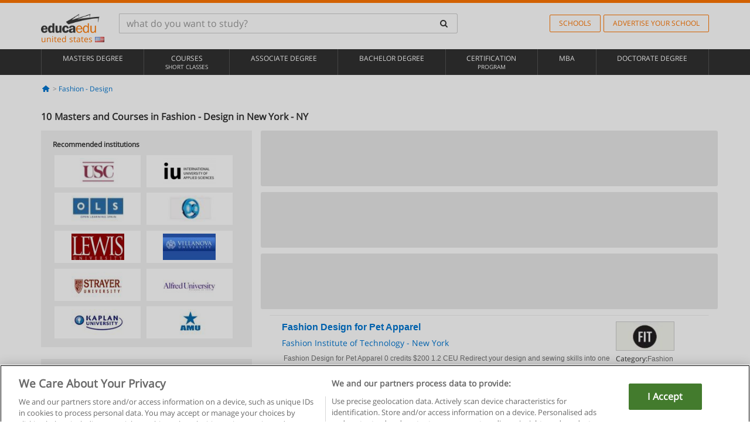

--- FILE ---
content_type: text/html; charset=UTF-8
request_url: https://www.educaedu.org/fashion--design/new-york--ny
body_size: 15011
content:
<!DOCTYPE html>
<html lang="en-US">
    
    <head>
        
        <meta charset="UTF-8">
        <meta http-equiv="X-UA-Compatible" content="IE=edge">
        <meta name="viewport" content="width=device-width, initial-scale=1.0">
                    <meta name="robots" content="index, follow">
        <meta name="googlebot" content="index, follow"> 
                <meta name="description" content="Study Masters and Courses in Fashion - Design in New York - NY with Educaedu. Find Masters and Courses face-to-face and blended, compare the training offer of different educational institutions and universities.">
            
        <title>            Masters and Courses in Fashion - Design in New York - NY
                | Educaedu
</title>
        <link rel="dns-prefetch" href="https://static1.educaedu.org/">
        <link rel="preconnect" href="https://static1.educaedu.org/" crossorigin >
        <link rel="dns-prefetch" href="https://statictrack.educatrack.com/">
        <link rel="dns-prefetch" href="https://track.educatrack.com/">
        <link rel="dns-prefetch" href="https://fonts.gstatic.com">
        <link rel="dns-prefetch" href="https://www.googletagmanager.com">
        <link rel="dns-prefetch" href="https://www.google-analytics.com">
        <link rel="preconnect" href="https://statictrack.educatrack.com/" crossorigin>
        <link rel="preconnect" href="https://track.educatrack.com/" crossorigin>
        <link rel="preconnect" href="https://fonts.gstatic.com" crossorigin>
        <link rel="preconnect" href="https://www.googletagmanager.com" crossorigin>        
        <link rel="preconnect" href="https://www.google-analytics.com" crossorigin>

        <link rel="preload" href="https://static1.educaedu.org/build/images/logo-educaedu.svg" fetchpriority="high"  as="image" type="image/svg+xml" >
<link rel="preload" href="https://fonts.gstatic.com/s/opensans/v16/mem8YaGs126MiZpBA-UFVZ0bf8pkAg.woff2" media="(min-width: 768px)" as="font" type="font/woff2" crossorigin>
<link rel="preload" href="https://static1.educaedu.org/build/fonts/icons-educaedu.2e429f28.woff2" media="(min-width: 768px)" as="font" type="font/woff2" crossorigin>
<style>
    @font-face {
        font-family: "Open sans fallback";
        size-adjust: 103.50%;
        ascent-override: 103%;
        src: local("Arial");
    }
</style>            <style>
        .pagination>li{display:inline}.pagination>li>a{position:relative;float:left;padding:6px 12px;margin-left:-1px;line-height:1.42857143;color:#337ab7;text-decoration:none;background-color:#fff;border:1px solid #ddd}.pagination>li:first-child>a{margin-left:0;border-top-left-radius:4px;border-bottom-left-radius:4px}.pagination>.active>a{z-index:3;color:#fff;background-color:#337ab7;border-color:#337ab7}@-ms-viewport{width:device-width}.filtros li.panel .change-category-action,.filtros li.panel a{padding:6px 30px 6px 10px;color:#000;display:block;width:100%;padding-left:25px;font-size:12px;font-weight:400}.filtros li.panel.active>.change-category-action{color:#ff7600;text-decoration:none;background-color:#fff9f4}.filtros li.panel .change-category-action::before,.filtros li.panel .change-course_type-action::before,.filtros li.panel a::before{visibility:visible;content:'\f10c';font-family:icons-educaedu;margin-right:4px;font-size:14px;margin-left:-16px}.filtros li.panel.active>.change-category-action::before{content:'\f192'}@media screen and (max-width:767px){.pagination>li{display:none}.pagination>li:first-child{display:inline}.pagination>li.active:first-child{display:none}}[class^=icon-]:before{font-family:icons-educaedu;font-style:normal;font-weight:400;speak:none;display:inline-block;text-decoration:inherit;width:1em;margin-right:.2em;text-align:center;font-variant:normal;text-transform:none;line-height:1em;margin-left:.2em;-webkit-font-smoothing:antialiased;-moz-osx-font-smoothing:grayscale}.icon-search:before{content:'\e800'}.icon-down-open:before{content:'\e801'}.icon-cancel:before{content:'\e804'}.icon-menu:before{content:'\f008'}.icon-mail-alt:before{content:'\f0e0'}.icon-sliders:before{content:'\f1de'}html{font-family:sans-serif;-ms-text-size-adjust:100%;-webkit-text-size-adjust:100%}body{margin:0}header,nav{display:block}a{background-color:transparent}b,strong{font-weight:700}h1{font-size:2em;margin:.67em 0}img{border:0}svg:not(:root){overflow:hidden}button,input{color:inherit;font:inherit;margin:0}button{overflow:visible}button{text-transform:none}button{-webkit-appearance:button}button::-moz-focus-inner,input::-moz-focus-inner{border:0;padding:0}input{line-height:normal}input[type=search]{-webkit-appearance:textfield;-webkit-box-sizing:content-box;-moz-box-sizing:content-box;box-sizing:content-box}input[type=search]::-webkit-search-cancel-button,input[type=search]::-webkit-search-decoration{-webkit-appearance:none}*{-webkit-box-sizing:border-box;-moz-box-sizing:border-box;box-sizing:border-box}:after,:before{-webkit-box-sizing:border-box;-moz-box-sizing:border-box;box-sizing:border-box}html{font-size:10px}body{font-family:"Helvetica Neue",Helvetica,Arial,sans-serif;font-size:14px;line-height:1.42857143;color:#333;background-color:#fff}button,input{font-family:inherit;font-size:inherit;line-height:inherit}a{color:#337ab7;text-decoration:none}img{vertical-align:middle}h1,h4{font-family:inherit;font-weight:500;line-height:1.1;color:inherit}h1{margin-top:20px;margin-bottom:10px}h4{margin-top:10px;margin-bottom:10px}h1{font-size:36px}h4{font-size:18px}ul{margin-top:0;margin-bottom:10px}.container{padding-right:15px;padding-left:15px;margin-right:auto;margin-left:auto}@media (min-width:768px){.container{width:750px}}@media (min-width:992px){.container{width:970px}}@media (min-width:1200px){.container{width:1170px}}.row{margin-right:-15px;margin-left:-15px}.col-sm-4,.col-sm-8,.col-xs-12{position:relative;min-height:1px;padding-right:15px;padding-left:15px}.col-xs-12{float:left}.col-xs-12{width:100%}@media (min-width:768px){.col-sm-4,.col-sm-8{float:left}.col-sm-8{width:66.66666667%}.col-sm-4{width:33.33333333%}.col-sm-pull-8{right:66.66666667%}.col-sm-push-4{left:33.33333333%}}label{display:inline-block;max-width:100%;margin-bottom:5px;font-weight:700}input[type=search]{-webkit-box-sizing:border-box;-moz-box-sizing:border-box;box-sizing:border-box;-webkit-appearance:none;appearance:none}.form-control{display:block;width:100%;height:34px;padding:6px 12px;font-size:14px;line-height:1.42857143;color:#555;background-color:#fff;background-image:none;border:1px solid #ccc;border-radius:4px;-webkit-box-shadow:inset 0 1px 1px rgba(0,0,0,.075);box-shadow:inset 0 1px 1px rgba(0,0,0,.075)}.form-control::-moz-placeholder{color:#999;opacity:1}.form-control:-ms-input-placeholder{color:#999}.form-control::-webkit-input-placeholder{color:#999}.form-control::-ms-expand{background-color:transparent;border:0}.form-group{margin-bottom:15px}.btn{display:inline-block;margin-bottom:0;font-weight:400;text-align:center;white-space:nowrap;vertical-align:middle;-ms-touch-action:manipulation;touch-action:manipulation;background-image:none;border:1px solid transparent;padding:6px 12px;font-size:14px;line-height:1.42857143;border-radius:4px}.btn-default{color:#333;background-color:#fff;border-color:#ccc}.fade{opacity:0}.collapse{display:none}.caret{display:inline-block;width:0;height:0;margin-left:2px;vertical-align:middle;border-top:4px dashed;border-right:4px solid transparent;border-left:4px solid transparent}.btn .caret{margin-left:0}.input-group{position:relative;display:table;border-collapse:separate}.input-group .form-control{position:relative;z-index:2;float:left;width:100%;margin-bottom:0}.input-group .form-control,.input-group-btn{display:table-cell}.input-group-btn{width:1%;white-space:nowrap;vertical-align:middle}.input-group .form-control:first-child,.input-group-btn:last-child>.btn:not(:last-child):not(.dropdown-toggle){border-top-right-radius:0;border-bottom-right-radius:0}.input-group-btn:last-child>.btn{border-top-left-radius:0;border-bottom-left-radius:0}.input-group-btn{position:relative;font-size:0;white-space:nowrap}.input-group-btn>.btn{position:relative}.input-group-btn>.btn+.btn{margin-left:-1px}.input-group-btn:last-child>.btn{z-index:2;margin-left:-1px}.nav{padding-left:0;margin-bottom:0;list-style:none}.nav>li{position:relative;display:block}.nav>li>a{position:relative;display:block;padding:10px 15px}.nav-stacked>li{float:none}.nav-stacked>li+li{margin-top:2px;margin-left:0}.navbar{position:relative;min-height:50px;margin-bottom:20px;border:1px solid transparent}.navbar-collapse{padding-right:15px;padding-left:15px;overflow-x:visible;border-top:1px solid transparent;-webkit-box-shadow:inset 0 1px 0 rgba(255,255,255,.1);box-shadow:inset 0 1px 0 rgba(255,255,255,.1);-webkit-overflow-scrolling:touch}.container>.navbar-collapse,.container>.navbar-header{margin-right:-15px;margin-left:-15px}.navbar-brand{float:left;height:50px;padding:15px;font-size:18px;line-height:20px}.navbar-brand>img{display:block}@media (min-width:768px){.navbar{border-radius:4px}.navbar-header{float:left}.navbar-collapse{width:auto;border-top:0;-webkit-box-shadow:none;box-shadow:none}.navbar-collapse.collapse{display:block!important;height:auto!important;padding-bottom:0;overflow:visible!important}.container>.navbar-collapse,.container>.navbar-header{margin-right:0;margin-left:0}.navbar>.container .navbar-brand{margin-left:-15px}.navbar-toggle{display:none}}.navbar-toggle{position:relative;float:right;padding:9px 10px;margin-right:15px;margin-top:8px;margin-bottom:8px;background-color:transparent;background-image:none;border:1px solid transparent;border-radius:4px}.navbar-nav{margin:7.5px -15px}.navbar-nav>li>a{padding-top:10px;padding-bottom:10px;line-height:20px}@media (min-width:768px){.navbar-nav{float:left;margin:0}.navbar-nav>li{float:left}.navbar-nav>li>a{padding-top:15px;padding-bottom:15px}.navbar-form .form-control{display:inline-block;width:auto;vertical-align:middle}.navbar-form .input-group{display:inline-table;vertical-align:middle}.navbar-form .input-group .form-control,.navbar-form .input-group .input-group-btn{width:auto}.navbar-form .input-group>.form-control{width:100%}}.navbar-form{padding:10px 15px;margin-right:-15px;margin-left:-15px;border-top:1px solid transparent;border-bottom:1px solid transparent;-webkit-box-shadow:inset 0 1px 0 rgba(255,255,255,.1),0 1px 0 rgba(255,255,255,.1);box-shadow:inset 0 1px 0 rgba(255,255,255,.1),0 1px 0 rgba(255,255,255,.1);margin-top:8px;margin-bottom:8px}@media (min-width:768px){.navbar-form{width:auto;padding-top:0;padding-bottom:0;margin-right:0;margin-left:0;border:0;-webkit-box-shadow:none;box-shadow:none}.navbar-right{float:right!important;margin-right:-15px}}.navbar-default{background-color:#f8f8f8;border-color:#e7e7e7}.navbar-default .navbar-nav>li>a{color:#777}.navbar-default .navbar-nav>.active>a{color:#555;background-color:#e7e7e7}.navbar-default .navbar-collapse{border-color:#e7e7e7}.panel{margin-bottom:20px;background-color:#fff;border:1px solid transparent;border-radius:4px;-webkit-box-shadow:0 1px 1px rgba(0,0,0,.05);box-shadow:0 1px 1px rgba(0,0,0,.05)}button.close{padding:0;background:0 0;border:0;-webkit-appearance:none;appearance:none}.modal{position:fixed;top:0;right:0;bottom:0;left:0;z-index:1050;display:none;overflow:hidden;-webkit-overflow-scrolling:touch;outline:0}.modal.fade .modal-dialog{-webkit-transform:translate(0,-25%);-ms-transform:translate(0,-25%);-o-transform:translate(0,-25%);transform:translate(0,-25%)}.modal-dialog{position:relative;width:auto;margin:10px}.modal-content{position:relative;background-color:#fff;-webkit-background-clip:padding-box;background-clip:padding-box;border:1px solid #999;border:1px solid rgba(0,0,0,.2);border-radius:6px;-webkit-box-shadow:0 3px 9px rgba(0,0,0,.5);box-shadow:0 3px 9px rgba(0,0,0,.5);outline:0}.modal-header{padding:15px;border-bottom:1px solid #e5e5e5}.modal-header .close{margin-top:-2px}.modal-title{margin:0;line-height:1.42857143}@media (min-width:768px){.modal-dialog{width:600px;margin:30px auto}.modal-content{-webkit-box-shadow:0 5px 15px rgba(0,0,0,.5);box-shadow:0 5px 15px rgba(0,0,0,.5)}}.container:after,.container:before,.modal-header:after,.modal-header:before,.nav:after,.nav:before,.navbar-collapse:after,.navbar-collapse:before,.navbar-header:after,.navbar-header:before,.navbar:after,.navbar:before,.row:after,.row:before{display:table;content:" "}.container:after,.modal-header:after,.nav:after,.navbar-collapse:after,.navbar-header:after,.navbar:after,.row:after{clear:both}.pull-right{float:right!important}.hidden{display:none!important}.visible-xs{display:none!important}@media (max-width:767px){.visible-xs{display:block!important}.hidden-xs{display:none!important}}body{font-family:'Open sans',Helvetica,Arial,sans-serif;background-color:transparent}h1,h4{font-family:'Open sans',Helvetica,Arial,sans-serif}.btn{font-family:"Open sans",Helvetica,Arial,sans-serif}h1{font-weight:600;margin-top:0;margin-bottom:0;font-size:16px;line-height:18px}a{color:#337ab7}.form-control{-webkit-box-shadow:none;box-shadow:none}.centros-recomendados{padding:5px 20px 10px;margin-bottom:20px;background-color:#f2f2f2;font-size:12px}.centros-recomendados label{display:block;margin-top:10px}.centros-recomendados .thumbnail img{margin:0 10px 10px 0}.header-h1{margin-bottom:15px;margin-top:15px}.number-h1{font-weight:600;font-size:16px;line-height:18px;float:left;margin-right:5px}.centros-recomendados a.thumbnail{width:46%;background-color:#fff;display:inline-block;margin:1.5% 1%;text-align:center}.filtros .centros-recomendados .thumbnail img{padding:5px;margin:0 auto;text-align:center;max-width:100%;height:auto}@media only screen and (max-width:767px){.centros-recomendados{display:none}.hidden-xs{display:none!important}}@media only screen and (max-width:360px){.hidden-xxs{display:none!important}.hidden-xs{display:none!important}}.btn,.form-control{border-radius:2px}.back-to-top{position:fixed;bottom:20px;right:20px;display:none;z-index:9;border-radius:50%;height:35px;width:35px;background-color:transparent;font-size:21px;color:#b7b7b7;padding:0;-ms-transform:rotate(180deg);-webkit-transform:rotate(180deg);transform:rotate(180deg)}[class^=icon-]:before{visibility:visible}.centros-recomendados .thumbnail img{margin:0 0 10px}.form-control::-webkit-input-placeholder{font-style:normal}.form-control::-moz-placeholder{font-style:normal}.form-control:-ms-input-placeholder{font-style:normal}.form-control:-moz-placeholder{font-style:normal}a{color:#0076d1}button.close{-webkit-appearance:none;padding:0;background:0 0;border:0}.close{float:right;font-size:21px;font-weight:700;line-height:1;color:#000;text-shadow:0 1px 0 #fff;opacity:.2}.barracookies{z-index:99999;position:fixed;left:0;right:0;bottom:0;padding:5px;background:#f5f5f5;line-height:20px;font-size:12px;text-align:center;box-sizing:border-box;display:none}.barracookies a.view-more{color:#f04d00;text-decoration:none;font-size:12px}.barracookies button.cookie-bar-close-option{background-color:transparent;border:0;color:#f04d00}.barracookies .container{position:relative}.barracookies .container .container-text{width:auto;height:auto;margin:0 auto;position:relative;display:inline}.modal{padding-right:0!important}.modal button.close{-webkit-appearance:none;padding:0;background:0 0;border:0}.modal .close{float:right;font-size:21px;font-weight:700;line-height:1;color:#000;text-shadow:0 1px 0 #fff;opacity:.2}.modal-educaedu-old .close{margin-top:-26px;background-color:#ff7800!important;padding:2px 10px!important;opacity:1;border:0;color:#fff;text-shadow:none;position:absolute;z-index:99;right:0;top:1px}.modal-educaedu-old .modal-header .modal-title{display:none}.modal-educaedu-old .modal-header{padding:0;margin-top:-1px}.modal-educaedu-old .modal-content{border-radius:0}.modal-dialog{margin:60px auto 0}.modal-content{border:0}.modal-content-big{width:60%}@media (max-width:1200px){.modal-content-big{width:90%}}.modal-iframe{position:absolute;top:0;left:0}@media screen and (-webkit-min-device-pixel-ratio:0){input{font-size:16px!important}}ul.full-width li span{display:block;font-size:10px;margin-top:-6px}ul.full-width{width:100%}ul.full-width li{list-style:none;text-align:center;border-right:1px solid #545454;-webkit-box-flex:1;-ms-flex-positive:1;flex-grow:1}ul.full-width li:first-child{border-left:1px solid #545454}ul.full-width li a{display:block;text-decoration:none}@media only screen and (max-width:995px){ul.full-width li,ul.full-width li:first-child{border-right:none;border-left:none}ul.full-width li a{font-size:12px}ul.full-width li span{font-size:8px}}ul.full-width{display:table;table-layout:fixed;display:-webkit-box;display:-ms-flexbox;display:flex;-webkit-box-orient:horizontal;-webkit-box-direction:normal;-ms-flex-direction:row;flex-direction:row}.navbar-collapse{padding-right:0;padding-left:0}.navbar-orange{background:#ff7600;margin-bottom:0;border-radius:0}.navbar-orange a{color:#fff}.navbar-orange .navbar-brand{height:auto;padding:18px 15px 14px;font-size:14px}.navbar-brand span img{vertical-align:baseline;height:9px}.navbar-orange .navbar-brand>img{height:18px}.navbar-orange .navbar-nav>li>a{border:1px solid;padding-top:4px;padding-bottom:4px;margin-top:20px;margin-left:5px;font-size:12px}.navbar-orange .navbar-right{margin-right:0}.navbar-nav>li>a{padding-top:25px;padding-bottom:25px}.navbar{min-height:0;margin-bottom:0;border-radius:0;border:0}.navbar-toggle{margin-bottom:0;font-size:21px;color:#fff;padding:5px 0;border-radius:2px}.navbar-default{background-color:#303030}.navbar-default .navbar-nav>li>a{color:#fff}.navbar-default .navbar-nav>li>a{font-size:12px;padding:6px 0 4px;text-transform:uppercase;height:100%}.navbar-default .navbar-nav>li.active>a{color:#ff7600;background-color:#fff}.navbar-brand>img{vertical-align:baseline;width:100px}.navbar-form{padding:10px;display:inline-block}.navbar-form .input-group-btn .btn{border-left-color:transparent}.navbar-form .form-control{border:0;-webkit-box-shadow:none;box-shadow:none}.navbar-form .btn,.navbar-form .form-control{border:1px solid #fff}@media only screen and (max-width:767px){.navbar-orange .navbar-brand{padding:12px 16px 10px 15px}.li-centers{border-top:1px solid #545454}.navbar-form .input-group>.form-control{width:100%}.navbar-form{margin-top:0;margin-bottom:0;padding-top:0;border-top:0;box-shadow:none;display:block}.navbar-brand>img{width:100px}}.header-buscador button,.header-buscador input{border:0;box-shadow:none}.header-buscador .btn-close{display:none}.header-buscador .input-group-btn .btn{border-top-right-radius:3px!important;border-bottom-right-radius:3px!important}@media (max-width:767px){.barracookies .container .container-text{display:block}.header-buscador{max-width:100%;position:fixed;z-index:10;top:0;right:15px;border:0;left:15px;background:#fff;border-bottom:1px solid #ccc;box-shadow:0 0 5px rgba(0,0,0,.2)}.header-buscador .navbar-form{margin-right:0;margin-left:0;margin-top:12px;margin-bottom:2px}.header-search-action-button{background-color:#ff7600;color:#fff;border:1px solid #ff7600!important;border-radius:3px!important}.header-search-action-button .icon-search:before{font-size:18px}.header-buscador .btn-close{border:0;margin-left:2px;display:inline-block;background-color:transparent;color:var(--color-grisoscuro)}.header-buscador .input-group-btn{padding-left:10px}.header-buscador .navbar-form input{border-bottom:1px solid}}@media (min-width:768px){.header-buscador.collapse{display:inline-table!important}.header-buscador{width:calc(100% - 480px)}.header-buscador .navbar-form,.header-buscador .navbar-form .input-group{width:100%}}header a,nav a{font-family:'Open Sans',sans-serif}ul{list-style:none}.navbar-white{background-color:#fff}@media screen and (max-width:767px){.filter-buttons{display:flex;flex-direction:row;align-items:center;background-color:#f2f2f2;margin:0 -15px;padding:10px 15px;overflow-x:auto}.filter-buttons-group{display:flex;flex-wrap:nowrap;margin-left:10px}.filter-buttons-group .btn{margin-right:5px}.filter-buttons-group .btn.selected{color:#fff;background-color:#337ab7;border-color:#2e6da4}}.filtros-container{background-color:#f2f2f2;padding:0;font-size:12px}.filtros .form-group{padding:10px 20px 20px;border-bottom:3px solid #fff;margin-top:5px;margin-bottom:5px}.filtros .form-group input[type=text]{-webkit-appearance:none;-moz-appearance:none;appearance:none;border:1px solid #ccc}.filtros .input-group-btn .btn{border-left-color:transparent}.filtros .panel{border:none;line-height:18px;margin-bottom:0;background-color:#fff;border-top:1px solid #eee;position:relative;margin-top:0}.filtros li.panel a{padding:6px 30px 6px 10px;color:#000;display:block;width:100%;padding-left:25px;font-size:12px;font-weight:400}.filtros .items-count{padding:8px;position:absolute;right:0;top:0;color:#757575}.filtros li.panel .change-course_type-action::before,.filtros li.panel a::before{visibility:visible;content:'\f10c';font-family:icons-educaedu;margin-right:4px;font-size:14px;margin-left:-16px}.filtros .form-control{font-size:12px}@media screen and (max-width:767px){.row-offcanvas{margin-top:10px;position:relative}.row-offcanvas-left{left:0}.row-offcanvas-left .sidebar-offcanvas{left:-100%}.sidebar-offcanvas{position:absolute;top:0;z-index:999}.sidebar-offcanvas{position:fixed}.filtros .navbar{padding:10px;width:100%}.filtros-form input{color:#000}.mobile-count-show{font-weight:700;font-family:'Open Sans',sans-serif;font-size:14px;line-height:34px;text-align:center;color:#666}.button-visible{display:inline-block!important}}.filtros-form input{font-family:"Open sans",Helvetica,Arial,sans-serif;font-size:12px}.adsense_skeleton{height:120px;border-radius:3px;margin-bottom:10px;background-color:#eee;animation:1.6s linear infinite adsense_skeleton}@keyframes adsense_skeleton{0%{background-color:#eee}50%{background-color:#e0e0e0}}.course-row{padding-bottom:10px;border:1px solid transparent;border-bottom:1px solid #eee;padding:10px 20px}.course-row{display:grid;grid-template-columns:2fr 2fr 1fr;gap:5px 10px;grid-auto-flow:row dense;grid-template-areas:"course-title course-title course-title" "course-info course-info course-info" "course-buttons course-buttons course-buttons"}.center-logo{display:none;grid-area:center-logo}.course-title{grid-area:course-title}.course-info{grid-area:course-info}.course-description{display:none;grid-area:course-description}.course-buttons{grid-area:course-buttons}.course-download-button{grid-area:course-download-button}.course-whatsapp-button{grid-area:course-whatsapp-button}.course-info-button{grid-area:course-info-button}@media screen and (min-width:768px){.filtros-container .nav.nav-stacked{max-height:350px;overflow:auto;padding:4px 0}.adsense_skeleton{height:95px}.course-buttons{display:block}.course-row{grid-template-columns:2fr 2fr 1fr;grid-template-areas:"course-title course-title center-logo" "course-description course-description course-info" "course-buttons course-buttons course-info"}.course-description{display:block}.center-logo{display:inline-block;font-size:12px}}.first-course-list-row{border-top:1px solid #eee}.course-buttons{padding-top:10px}.course-center-logo{border:1px solid #ccc;min-width:100px;min-height:50px}.course-content-row{margin-bottom:7px;font-size:12px}.course-content-row.grey-text{font-size:12px}.grey-text{color:#757575;font-family:Arial,Helvetica,sans-serif}.course-title-link{font-family:Arial,Helvetica,serif,sans-serif;font-size:16px;line-height:20px;font-weight:700;color:#0076d1;margin-bottom:7px;display:inline-block}.course-price{color:#b65b0c;font-weight:700}@media screen and (max-width:992px){.center-link-element.link-logo{float:right;padding:0}.center-link-element,.center-name{font-size:13px}}.btn-educaedu-primary{background:#ff7600;background:-webkit-linear-gradient(#fd8c2b,#ff7600);background:-o-linear-gradient(#fd8c2b,#ff7600);background:-moz-linear-gradient(#fd8c2b,#ff7600);background:linear-gradient(#fd8c2b,#ff7600);border-radius:6px;color:#fff;font-weight:700;padding:4px 10px}.btn-educaedu-primary{flex-grow:1;font-size:13px}@media screen and (min-width:375px){.btn-educaedu-primary{font-size:13px}}.course-buttons{display:flex;flex-wrap:wrap;gap:.5em}.course-buttons .btn-educaedu-primary i{display:none}@media screen and (min-width:767px){.btn-educaedu-primary{flex-grow:0}.course-buttons .btn-educaedu-primary i{display:inline-block}}.pagination-text{display:none}@media screen and (max-width:767px){.pagination-text{display:inline-block}}.sf-minitoolbar{background-color:#222;border-top-left-radius:4px;bottom:0;box-sizing:border-box;display:none;height:36px;padding:6px;position:fixed;right:0;z-index:99999}.sf-minitoolbar button{background-color:transparent;padding:0;border:none}.sf-minitoolbar svg{max-height:24px;max-width:24px;display:inline}.sf-toolbar-clearer{clear:both;height:36px}.sf-display-none{display:none}.sf-toolbarreset *{box-sizing:content-box;vertical-align:baseline;letter-spacing:normal;width:auto}.sf-toolbarreset{background-color:#222;bottom:0;box-shadow:0 -1px 0 rgba(0,0,0,.2);color:#eee;font:11px Arial,sans-serif;left:0;margin:0;padding:0 36px 0 0;position:fixed;right:0;text-align:left;text-transform:none;z-index:99999;direction:ltr;-webkit-font-smoothing:subpixel-antialiased;-moz-osx-font-smoothing:auto}.sf-toolbarreset svg{height:20px;width:20px;display:inline-block}.sf-toolbarreset .sf-cancel-button{color:#444}.sf-toolbarreset .hide-button{background:#444;display:block;position:absolute;top:0;right:0;width:36px;height:36px;text-align:center;border:none;margin:0;padding:0}.sf-toolbarreset .hide-button svg{max-height:18px;margin-top:1px}.sf-toolbar-block{display:block;float:left;height:36px;margin-right:0;white-space:nowrap;max-width:15%}.sf-toolbar-block>a{display:block;text-decoration:none;background-color:transparent;color:inherit}.sf-toolbar-block span{display:inline-block}.sf-toolbar-block .sf-toolbar-value{color:#f5f5f5;font-size:13px;line-height:36px;padding:0}.sf-toolbar-block .sf-toolbar-info{border-collapse:collapse;display:table;z-index:100000}.sf-toolbar-block .sf-toolbar-info-piece{border-bottom:3px solid transparent;display:table-row}.sf-toolbar-block .sf-toolbar-info-piece:last-child{margin-bottom:0}.sf-toolbar-block .sf-toolbar-info-piece b{color:#aaa;display:table-cell;font-size:11px;padding:4px 8px 4px 0}.sf-toolbar-block:not(.sf-toolbar-block-dump) .sf-toolbar-info-piece span{color:#f5f5f5}.sf-toolbar-block .sf-toolbar-info-piece span{font-size:12px}.sf-toolbar-block .sf-toolbar-info{background-color:#444;bottom:36px;color:#f5f5f5;display:none;padding:9px 0;position:absolute}.sf-toolbar-block .sf-toolbar-icon{display:block;height:36px;padding:0 7px;overflow:hidden;text-overflow:ellipsis}.sf-toolbar-block-request .sf-toolbar-icon{padding-left:0;padding-right:0}.sf-toolbar-block .sf-toolbar-icon svg{border-width:0;position:relative;top:8px;vertical-align:baseline}.sf-toolbar-block .sf-toolbar-icon svg+span{margin-left:4px}.sf-toolbar-icon .sf-toolbar-value{display:none}@media (min-width:768px){.sf-toolbar-icon .sf-toolbar-value{display:inline}.sf-toolbar-block .sf-toolbar-icon svg{top:6px}.sf-toolbar-block .sf-toolbar-icon{padding:0 10px}.sf-toolbar-block-request .sf-toolbar-icon{padding-left:0;padding-right:0}.sf-toolbar-block .sf-toolbar-info-piece b{font-size:12px}.sf-toolbar-block .sf-toolbar-info-piece span{font-size:13px}}        
    </style>
        
         
        
        <link rel="shortcut icon" href="https://static1.educaedu.org/build/images/favicon-educaedu.ico">
        <link rel="apple-touch-icon" href="https://static1.educaedu.org/apple-touch-icon.png">
        
        <script>
            window.onerror = function (msg, file, lineNo, columnNo, error){
                if(/googlebot/i.test(navigator.userAgent)){
                    return false;
                }
                var params = 'url='+window.location.href+'&line='+lineNo+'&col='+columnNo+'&message='+msg+'&error='+error+'&file='+file;
                var xhttp = new XMLHttpRequest();
                xhttp.open('POST','/js-errors',true);
                xhttp.setRequestHeader('Content-type', 'application/x-www-form-urlencoded');
                xhttp.send(params);
                if(typeof error !== 'undefined') {
                    dataLayer = dataLayer || [];
                    dataLayer.push({'event':'error_js'});
                }
                return false;
            };
        </script>

                    <script>var userEmail = '';</script>
                
            
            <script>        
            var pageOptions = {
                'pubId': 'pub-0159970609929852',
                'channel': '9703824504',
                'adtest': 'off',
                'hl': 'en',
                'ie': 'utf8',
                'oe': 'utf8',
                'mode': '',
                'styleId': '5412800633',
                'personalizedAds': true,
                'query': 'Courses Fashion - Design in New York - NY',
                'number': 3 
            };
    
            var adblocks = [{'container': 'adsgoogle1'} , {'container' : 'adsgoogle2'}];
        </script>
    
    <script>
                    var numResults = '5+';
            </script>    
        
        <!-- Google Tag Manager -->
        <script>(function(w,d,s,l,i){w[l]=w[l]||[];w[l].push({'gtm.start':
        new Date().getTime(),event:'gtm.js'});var f=d.getElementsByTagName(s)[0],
        j=d.createElement(s),dl=l!='dataLayer'?'&l='+l:'';j.async=true;j.src=
        'https://www.googletagmanager.com/gtm.js?id='+i+dl;f.parentNode.insertBefore(j,f);
        })(window,document,'script','dataLayer','GTM-NWCBB9P');</script>
        <!-- End Google Tag Manager -->
        
            <link rel="canonical" href="https://www.educaedu.org/fashion--design/new-york--ny">
    
            <link rel="amphtml" href="https://www.educaedu.org/amp/fashion--design/new-york--ny">
    
            
        
            </head>
    
    <body>
                 
        <!-- Google Tag Manager (noscript) -->
        <noscript><iframe src="https://www.googletagmanager.com/ns.html?id=GTM-NWCBB9P"
        height="0" width="0" style="display:none;visibility:hidden"></iframe></noscript>
        <!-- End Google Tag Manager (noscript) -->
        
        
                        <header class="header navbar navbar-orange country-code-us">
        <div class="container">
            
            <div class="navbar-header">
                <button  type="button" class="dev-open-menu navbar-toggle collapsed" aria-label="Menu" data-toggle="collapse" data-target="#navbar" aria-expanded="false" aria-controls="navbar">
                    <i class="icon-menu"></i>
                    <i class="icon-cancel ri-close-circle-line hidden"></i>
                </button>
                <button type="button" class="dev-open-search navbar-toggle collapsed" aria-label="search" data-toggle="collapse" data-target="#navbar-buscador" aria-expanded="false" aria-controls="navbar-buscador">
                    <span class="icon-search"></span>
                </button>

                <a class="navbar-brand" href="https://www.educaedu.org/" title="Educaedu United States">
                                            <img src="https://static1.educaedu.org/build/images/logo-educaedu-us.svg" onerror="this.onerror=null; this.src='https://static1.educaedu.org/build/images/logo-educaedu-us.png'" class="logo-us" width="100" height="34" alt="Educaedu">
                                        <span class="hidden-xxs">
                        united states
                        <img src="https://static1.educaedu.org/build/images/us.gif" alt="" width="16" height="11">
                    </span>
                </a> 
            </div>

            <div id="navbar-buscador" class="navbar-collapse collapse header-buscador" aria-expanded="false" role="navigation">
                <form class="navbar-form" method="get" action="https://www.educaedu.org/nf/search.php">
                    <div class="input-group">
                        <input type="search" name="txtBusqueda" id="header_search_text" aria-label="what do you want to study?" class="header_search_text form-control" placeholder="what do you want to study?">
                        <span class="input-group-btn">
                            <button class="btn btn-default header-search-action-button" aria-label="search" type="submit">
                                <span class="icon-search"></span>
                            </button>
                            <button class="btn btn-close" type="button" aria-label="Close"  data-toggle="collapse" data-target="#navbar-buscador">
                                <i class="icon-cancel ri-close-circle-line"></i>
                            </button>
                        </span>
                    </div>
                </form>
            </div>

            <ul class="nav navbar-nav navbar-right hidden-xs">               
                <li>
                                        <a href="https://www.educaedu.org/schools" class="btn" title="Schools">
                        SCHOOLS
                    </a>
                </li>
                <li>
                    <a href="https://www.educaedu.org/educational-institution-access/advertise-your-institution.php" class="btn" title="Advertise your school">
                        ADVERTISE YOUR SCHOOL
                    </a>
                </li>
            </ul>

        </div>
    </header>

    <nav class="navbar navbar-default">
        <div class="container">

            <div id="navbar" class="collapse navbar-collapse">

                <ul class="nav navbar-nav full-width">
                                    
                                                                                                                                                                                            
                                                                                                    <li class="">
                        <a href="https://www.educaedu.org/masters-degree" title="Masters Degree">
                            Masters Degree
                                                    </a>
                    </li>
                    
                                    
                                                                                        
                                                                                                    <li class="">
                        <a href="https://www.educaedu.org/courses" title="Courses Short Classes">
                            Courses
                            <span>Short Classes</span>                        </a>
                    </li>
                    
                                    
                                                                                                                                                                                            
                                                                                                    <li class="">
                        <a href="https://www.educaedu.org/associate-degree" title="Associate Degree">
                            Associate Degree
                                                    </a>
                    </li>
                    
                                    
                                                                                                                                                                                            
                                                                                                    <li class="">
                        <a href="https://www.educaedu.org/bachelor-degree" title="Bachelor Degree">
                            Bachelor Degree
                                                    </a>
                    </li>
                    
                                    
                                                                                                                                                                                            
                                                                                                    <li class="">
                        <a href="https://www.educaedu.org/certification-program" title="Certification Program">
                            Certification
                            <span>Program</span>                        </a>
                    </li>
                    
                                    
                                                                                                                                                                                            
                                                                                                    <li class="">
                        <a href="https://www.educaedu.org/mba" title="MBA">
                            MBA
                                                    </a>
                    </li>
                    
                                    
                                                                                                                                                                                            
                                                                                                    <li class="">
                        <a href="https://www.educaedu.org/doctorate-degree" title="Doctorate Degree">
                            Doctorate Degree
                                                    </a>
                    </li>
                    
                                    <li class="li-centers visible-xs">
                                                <a href="https://www.educaedu.org/schools" class="btn" title="Schools">
                            SCHOOLS
                        </a>
                    </li>
                </ul>

            </div>

        </div>
    </nav>            
        
        
            <div class="container">
                   
            <div class="filter-buttons" data-spy="affix" data-offset-top="100">
                <div>
                    <button class=" btn btn-default pull-right visible-xs" aria-label="FILTERS" data-dev-filter="all">
                        <i class="icon-sliders ri-equalizer-2-line"></i>
                    </button> 
                </div>
                <div class="filter-buttons-group">                
                    <button class=" btn btn-default pull-right visible-xs " data-dev-filter="course_type-filter">
                        Type of course <span class="caret"></span>
                    </button> 
                    <button class=" btn btn-default pull-right visible-xs " data-dev-filter="modality-filter">
                        study mode / Location <span class="caret"></span>
                    </button>    
                    <button class=" btn btn-default pull-right visible-xs   selected " data-dev-filter="category-filter" >
                        category: <strong>Fashion - Design</strong> <span class="caret"></span>
                    </button>
                </div>
            </div>
            <div class="row ">
                <div id="header.page.breadcrum" class="col-xs-12 SimpleBreadcrumb_container"> 
                                                <span class="breadcrumb-element">
                        <a href="https://www.educaedu.org" 
                                                        title="Go to Home" 
                                                       class="SimpleBreadcrumb_link"><i class="icon-home"></i></a>
                    </span>

                
                                                <span class="breadcrumb-element">
                        <a href="https://www.educaedu.org/fashion--design" 
                                                        title="Fashion - Design" 
                                                       class="SimpleBreadcrumb_link">Fashion - Design</a>
                    </span>

                
                            
             
        </div>
                <script type="application/ld+json">    
    {"@context":"https:\/\/schema.org","@type":"BreadcrumbList","itemListElement":[{"@type":"ListItem","position":0,"name":"Go to Home","item":{"id":"https:\/\/www.educaedu.org"}},{"@type":"ListItem","position":1,"name":"Fashion - Design","item":{"id":"https:\/\/www.educaedu.org\/fashion--design"}},{"@type":"ListItem","position":2,"name":"New York - NY"}]}
</script>
    </div>
 
            
            
    <div id="header.page.h1">
        <span class="number-h1">10</span>
 		<h1 class="header-h1">
             Masters and Courses in Fashion - Design in New York - NY        </h1>
    </div>

            <div class="row row-offcanvas row-offcanvas-left">
                <div class="col-sm-8 col-sm-push-4 col-xs-12">
                                                            
                            <div class="Adsense row">
        <div class="Adsense_container" id="adsgoogle1">
                            <div class="adsense_skeleton"></div>
                            <div class="adsense_skeleton"></div>
                            <div class="adsense_skeleton"></div>
                    
        </div>
    </div>

  



        
    <div class="course-row course-link-element first-course-list-row" data-url="https://www.educaedu.org/fashion-design-for-pet-apparel-courses-1758.html">
        <div class="center-logo center-link-element link-logo" data-url="https://www.educaedu.org/schools/fashion-institute-of-technology--new-york-uni65">
            <img src="https://static1.educaedu.org/build/images/default-center-logo.jpg" data-src="https://static1.educaedu.org/logos/13/65.jpg" class="course-center-logo dev-lazy" alt="Fashion Institute of Technology - New York"  title="Fashion Institute of Technology - New York" width="100" height="50">
        </div>
        
        <div class="course-title">
            <a class="course-title-link" href="https://www.educaedu.org/fashion-design-for-pet-apparel-courses-1758.html" title="Fashion Design for Pet Apparel" >
                    Fashion Design for Pet Apparel
            </a>
            <div class="center-name">
                <a class="center-link-element" data-url="https://www.educaedu.org/schools/fashion-institute-of-technology--new-york-uni65" href="https://www.educaedu.org/schools/fashion-institute-of-technology--new-york-uni65" title="Fashion Institute of Technology - New York">Fashion Institute of Technology - New York</a>
            </div>
        </div>        


        <div class="course-info">
            <div class="course-content-row">
                <span class="course-info-label">Category:</span><span class="grey-text">Fashion</span>
            </div>
            <div class="course-content-row">
                <span class="course-info-label">Study mode:</span><span class="grey-text">At the institution</span>
            </div>
            
                        
            </div>
        
        <div class="course-description grey-text course-content-row">
                                              &nbsp;Fashion Design for Pet Apparel  0 credits $200 1.2 CEU  Redirect your design and sewing skills into one of today's fastest growing markets—fashion-inspired pet clothing. From bulldogs to American bobtails, pets are strutting designer stuff and owners are...
                    </div>

        
                    <div class="course-buttons">
                
                                <div class="course-info-button course-modal-link-element btn btn-educaedu-primary" data-url="https://www.educaedu.org/fashion-design-for-pet-apparel-courses-1758.html?submit_method=info_request" title="+ Information by E-mail">
                    <i class="icon-mail-alt ri-mail-line"></i> + Information by E-mail
                </div>                
            </div>
        
    </div>
        <script>
        dataLayer = dataLayer || [];

        var centerViewsObj = dataLayer.find(item => item.centerViews);
        if (centerViewsObj) {
            centerViewsObj.centerViews.push({'idMaestro': 109040, 'name': 'Fashion Institute of Technology - New York'});
        } else {
            dataLayer.push({
                'centerViews': [{'idMaestro': 109040, 'name': 'Fashion Institute of Technology - New York'}]
            });
        }
    </script>

            

        
    <div class="course-row course-link-element " data-url="https://www.educaedu.org/master-of-professional-studies-mps-in-global-fashion-management-masters-degree-1057.html">
        <div class="center-logo center-link-element link-logo" data-url="https://www.educaedu.org/schools/fashion-institute-of-technology--new-york-uni65">
            <img src="https://static1.educaedu.org/build/images/default-center-logo.jpg" data-src="https://static1.educaedu.org/logos/13/65.jpg" class="course-center-logo dev-lazy" alt="Fashion Institute of Technology - New York"  title="Fashion Institute of Technology - New York" width="100" height="50">
        </div>
        
        <div class="course-title">
            <a class="course-title-link" href="https://www.educaedu.org/master-of-professional-studies-mps-in-global-fashion-management-masters-degree-1057.html" title="Master of Professional Studies (MPS) in Global Fashion Management" >
                    Master of Professional Studies (MPS) in Global Fashion Management
            </a>
            <div class="center-name">
                <a class="center-link-element" data-url="https://www.educaedu.org/schools/fashion-institute-of-technology--new-york-uni65" href="https://www.educaedu.org/schools/fashion-institute-of-technology--new-york-uni65" title="Fashion Institute of Technology - New York">Fashion Institute of Technology - New York</a>
            </div>
        </div>        


        <div class="course-info">
            <div class="course-content-row">
                <span class="course-info-label">Category:</span><span class="grey-text">Fashion</span>
            </div>
            <div class="course-content-row">
                <span class="course-info-label">Study mode:</span><span class="grey-text">At the institution</span>
            </div>
            
                        
            </div>
        
        <div class="course-description grey-text course-content-row">
                                                FIT’s Master of Professional Studies (MPS) in Global Fashion Management prepares emerging fashion executives for top managerial positions in the burgeoning international fashion industry. Offered by FIT in collaboration with Hong Kong Polytechnic University...
                    </div>

        
                    <div class="course-buttons">
                
                                <div class="course-info-button course-modal-link-element btn btn-educaedu-primary" data-url="https://www.educaedu.org/master-of-professional-studies-mps-in-global-fashion-management-masters-degree-1057.html?submit_method=info_request" title="+ Information by E-mail">
                    <i class="icon-mail-alt ri-mail-line"></i> + Information by E-mail
                </div>                
            </div>
        
    </div>
        <script>
        dataLayer = dataLayer || [];

        var centerViewsObj = dataLayer.find(item => item.centerViews);
        if (centerViewsObj) {
            centerViewsObj.centerViews.push({'idMaestro': 109040, 'name': 'Fashion Institute of Technology - New York'});
        } else {
            dataLayer.push({
                'centerViews': [{'idMaestro': 109040, 'name': 'Fashion Institute of Technology - New York'}]
            });
        }
    </script>

            

        
    <div class="course-row course-link-element " data-url="https://www.educaedu.org/master-of-art-in-fashion-and-textile-studies-history-theory-museum-practice-masters-degree-1055.html">
        <div class="center-logo center-link-element link-logo" data-url="https://www.educaedu.org/schools/fashion-institute-of-technology--new-york-uni65">
            <img src="https://static1.educaedu.org/build/images/default-center-logo.jpg" data-src="https://static1.educaedu.org/logos/13/65.jpg" class="course-center-logo dev-lazy" alt="Fashion Institute of Technology - New York"  title="Fashion Institute of Technology - New York" width="100" height="50">
        </div>
        
        <div class="course-title">
            <a class="course-title-link" href="https://www.educaedu.org/master-of-art-in-fashion-and-textile-studies-history-theory-museum-practice-masters-degree-1055.html" title="Master of Art in Fashion and Textile Studies: History, Theory, Museum Practice" >
                    Master of Art in Fashion and Textile Studies: History, Theory, Museum Practice
            </a>
            <div class="center-name">
                <a class="center-link-element" data-url="https://www.educaedu.org/schools/fashion-institute-of-technology--new-york-uni65" href="https://www.educaedu.org/schools/fashion-institute-of-technology--new-york-uni65" title="Fashion Institute of Technology - New York">Fashion Institute of Technology - New York</a>
            </div>
        </div>        


        <div class="course-info">
            <div class="course-content-row">
                <span class="course-info-label">Category:</span><span class="grey-text">Fashion</span>
            </div>
            <div class="course-content-row">
                <span class="course-info-label">Study mode:</span><span class="grey-text">At the institution</span>
            </div>
            
                        
            </div>
        
        <div class="course-description grey-text course-content-row">
                                               The two-year Master of Arts degree program in Fashion and Textile Studies: History, Theory, Museum Practice is an interdisciplinary, 48-credit program that offers comprehensive training in fashion history and conservation theory and practice. In the second...
                    </div>

        
                    <div class="course-buttons">
                
                                <div class="course-info-button course-modal-link-element btn btn-educaedu-primary" data-url="https://www.educaedu.org/master-of-art-in-fashion-and-textile-studies-history-theory-museum-practice-masters-degree-1055.html?submit_method=info_request" title="+ Information by E-mail">
                    <i class="icon-mail-alt ri-mail-line"></i> + Information by E-mail
                </div>                
            </div>
        
    </div>
        <script>
        dataLayer = dataLayer || [];

        var centerViewsObj = dataLayer.find(item => item.centerViews);
        if (centerViewsObj) {
            centerViewsObj.centerViews.push({'idMaestro': 109040, 'name': 'Fashion Institute of Technology - New York'});
        } else {
            dataLayer.push({
                'centerViews': [{'idMaestro': 109040, 'name': 'Fashion Institute of Technology - New York'}]
            });
        }
    </script>

            

        
    <div class="course-row course-link-element " data-url="https://www.educaedu.org/bachelor-of-science-in-technical-design-bachelor-degree-1047.html">
        <div class="center-logo center-link-element link-logo" data-url="https://www.educaedu.org/schools/fashion-institute-of-technology--new-york-uni65">
            <img src="https://static1.educaedu.org/build/images/default-center-logo.jpg" data-src="https://static1.educaedu.org/logos/13/65.jpg" class="course-center-logo dev-lazy" alt="Fashion Institute of Technology - New York"  title="Fashion Institute of Technology - New York" width="100" height="50">
        </div>
        
        <div class="course-title">
            <a class="course-title-link" href="https://www.educaedu.org/bachelor-of-science-in-technical-design-bachelor-degree-1047.html" title="Bachelor of Science in Technical Design" >
                    Bachelor of Science in Technical Design
            </a>
            <div class="center-name">
                <a class="center-link-element" data-url="https://www.educaedu.org/schools/fashion-institute-of-technology--new-york-uni65" href="https://www.educaedu.org/schools/fashion-institute-of-technology--new-york-uni65" title="Fashion Institute of Technology - New York">Fashion Institute of Technology - New York</a>
            </div>
        </div>        


        <div class="course-info">
            <div class="course-content-row">
                <span class="course-info-label">Category:</span><span class="grey-text">Fashion</span>
            </div>
            <div class="course-content-row">
                <span class="course-info-label">Study mode:</span><span class="grey-text">At the institution</span>
            </div>
            
                        
            </div>
        
        <div class="course-description grey-text course-content-row">
                                              In today’s global economy products are often conceived in one country and produced in another. Technical designers make that happen, making sure a garment has the right size and fit and conforms to industry specs and standards. They are involved in almost every...
                    </div>

        
                    <div class="course-buttons">
                
                                <div class="course-info-button course-modal-link-element btn btn-educaedu-primary" data-url="https://www.educaedu.org/bachelor-of-science-in-technical-design-bachelor-degree-1047.html?submit_method=info_request" title="+ Information by E-mail">
                    <i class="icon-mail-alt ri-mail-line"></i> + Information by E-mail
                </div>                
            </div>
        
    </div>
        <script>
        dataLayer = dataLayer || [];

        var centerViewsObj = dataLayer.find(item => item.centerViews);
        if (centerViewsObj) {
            centerViewsObj.centerViews.push({'idMaestro': 109040, 'name': 'Fashion Institute of Technology - New York'});
        } else {
            dataLayer.push({
                'centerViews': [{'idMaestro': 109040, 'name': 'Fashion Institute of Technology - New York'}]
            });
        }
    </script>

            

        
    <div class="course-row course-link-element " data-url="https://www.educaedu.org/menswear-program-bachelor-degree-1044.html">
        <div class="center-logo center-link-element link-logo" data-url="https://www.educaedu.org/schools/fashion-institute-of-technology--new-york-uni65">
            <img src="https://static1.educaedu.org/build/images/default-center-logo.jpg" data-src="https://static1.educaedu.org/logos/13/65.jpg" class="course-center-logo dev-lazy" alt="Fashion Institute of Technology - New York"  title="Fashion Institute of Technology - New York" width="100" height="50">
        </div>
        
        <div class="course-title">
            <a class="course-title-link" href="https://www.educaedu.org/menswear-program-bachelor-degree-1044.html" title="Menswear Program" >
                    Menswear Program
            </a>
            <div class="center-name">
                <a class="center-link-element" data-url="https://www.educaedu.org/schools/fashion-institute-of-technology--new-york-uni65" href="https://www.educaedu.org/schools/fashion-institute-of-technology--new-york-uni65" title="Fashion Institute of Technology - New York">Fashion Institute of Technology - New York</a>
            </div>
        </div>        


        <div class="course-info">
            <div class="course-content-row">
                <span class="course-info-label">Category:</span><span class="grey-text">Fashion</span>
            </div>
            <div class="course-content-row">
                <span class="course-info-label">Study mode:</span><span class="grey-text">At the institution</span>
            </div>
            
                        
            </div>
        
        <div class="course-description grey-text course-content-row">
                                              To succeed in menswear—one of fashion’s fastest growing fields—you need to understand every phase, from concept and design to production and delivery. FIT’s Menswear program immerses you in the industry, in a way that’s possible only in New York City. 

 In...
                    </div>

        
                    <div class="course-buttons">
                
                                <div class="course-info-button course-modal-link-element btn btn-educaedu-primary" data-url="https://www.educaedu.org/menswear-program-bachelor-degree-1044.html?submit_method=info_request" title="+ Information by E-mail">
                    <i class="icon-mail-alt ri-mail-line"></i> + Information by E-mail
                </div>                
            </div>
        
    </div>
        <script>
        dataLayer = dataLayer || [];

        var centerViewsObj = dataLayer.find(item => item.centerViews);
        if (centerViewsObj) {
            centerViewsObj.centerViews.push({'idMaestro': 109040, 'name': 'Fashion Institute of Technology - New York'});
        } else {
            dataLayer.push({
                'centerViews': [{'idMaestro': 109040, 'name': 'Fashion Institute of Technology - New York'}]
            });
        }
    </script>

            

        
    <div class="course-row course-link-element " data-url="https://www.educaedu.org/associate-in-applied-science-aas-in-jewelry-design-associate-degree-1043.html">
        <div class="center-logo center-link-element link-logo" data-url="https://www.educaedu.org/schools/fashion-institute-of-technology--new-york-uni65">
            <img src="https://static1.educaedu.org/build/images/default-center-logo.jpg" data-src="https://static1.educaedu.org/logos/13/65.jpg" class="course-center-logo dev-lazy" alt="Fashion Institute of Technology - New York"  title="Fashion Institute of Technology - New York" width="100" height="50">
        </div>
        
        <div class="course-title">
            <a class="course-title-link" href="https://www.educaedu.org/associate-in-applied-science-aas-in-jewelry-design-associate-degree-1043.html" title="Associate in Applied Science (AAS) in Jewelry Design" >
                    Associate in Applied Science (AAS) in Jewelry Design
            </a>
            <div class="center-name">
                <a class="center-link-element" data-url="https://www.educaedu.org/schools/fashion-institute-of-technology--new-york-uni65" href="https://www.educaedu.org/schools/fashion-institute-of-technology--new-york-uni65" title="Fashion Institute of Technology - New York">Fashion Institute of Technology - New York</a>
            </div>
        </div>        


        <div class="course-info">
            <div class="course-content-row">
                <span class="course-info-label">Category:</span><span class="grey-text">Jewellery</span>
            </div>
            <div class="course-content-row">
                <span class="course-info-label">Study mode:</span><span class="grey-text">At the institution</span>
            </div>
            
                        
            </div>
        
        <div class="course-description grey-text course-content-row">
                                              &nbsp;What was true for Cleopatra 2,000 years ago is still true today: A fine piece of jewelry is no less than a masterful work of art, one we display on ourselves rather than on a wall. These treasures from past and present can be seen in museums around the...
                    </div>

        
                    <div class="course-buttons">
                
                                <div class="course-info-button course-modal-link-element btn btn-educaedu-primary" data-url="https://www.educaedu.org/associate-in-applied-science-aas-in-jewelry-design-associate-degree-1043.html?submit_method=info_request" title="+ Information by E-mail">
                    <i class="icon-mail-alt ri-mail-line"></i> + Information by E-mail
                </div>                
            </div>
        
    </div>
        <script>
        dataLayer = dataLayer || [];

        var centerViewsObj = dataLayer.find(item => item.centerViews);
        if (centerViewsObj) {
            centerViewsObj.centerViews.push({'idMaestro': 109040, 'name': 'Fashion Institute of Technology - New York'});
        } else {
            dataLayer.push({
                'centerViews': [{'idMaestro': 109040, 'name': 'Fashion Institute of Technology - New York'}]
            });
        }
    </script>

            

        
    <div class="course-row course-link-element " data-url="https://www.educaedu.org/bachelor-of-science-in-fashion-merchandising-management-bachelor-degree-1034.html">
        <div class="center-logo center-link-element link-logo" data-url="https://www.educaedu.org/schools/fashion-institute-of-technology--new-york-uni65">
            <img src="https://static1.educaedu.org/build/images/default-center-logo.jpg" data-src="https://static1.educaedu.org/logos/13/65.jpg" class="course-center-logo dev-lazy" alt="Fashion Institute of Technology - New York"  title="Fashion Institute of Technology - New York" width="100" height="50">
        </div>
        
        <div class="course-title">
            <a class="course-title-link" href="https://www.educaedu.org/bachelor-of-science-in-fashion-merchandising-management-bachelor-degree-1034.html" title="Bachelor of Science in Fashion Merchandising Management" >
                    Bachelor of Science in Fashion Merchandising Management
            </a>
            <div class="center-name">
                <a class="center-link-element" data-url="https://www.educaedu.org/schools/fashion-institute-of-technology--new-york-uni65" href="https://www.educaedu.org/schools/fashion-institute-of-technology--new-york-uni65" title="Fashion Institute of Technology - New York">Fashion Institute of Technology - New York</a>
            </div>
        </div>        


        <div class="course-info">
            <div class="course-content-row">
                <span class="course-info-label">Category:</span><span class="grey-text">Visual Merchandising</span>
            </div>
            <div class="course-content-row">
                <span class="course-info-label">Study mode:</span><span class="grey-text">At the institution</span>
            </div>
            
                        
            </div>
        
        <div class="course-description grey-text course-content-row">
                                              Every season, designers show their latest creations, “looks” that eventually make it from runways to store racks all over the world. It’s the job of the merchandise manager to choose the best of these looks and trends, mixing and matching colors, sizes, and...
                    </div>

        
                    <div class="course-buttons">
                
                                <div class="course-info-button course-modal-link-element btn btn-educaedu-primary" data-url="https://www.educaedu.org/bachelor-of-science-in-fashion-merchandising-management-bachelor-degree-1034.html?submit_method=info_request" title="+ Information by E-mail">
                    <i class="icon-mail-alt ri-mail-line"></i> + Information by E-mail
                </div>                
            </div>
        
    </div>
        <script>
        dataLayer = dataLayer || [];

        var centerViewsObj = dataLayer.find(item => item.centerViews);
        if (centerViewsObj) {
            centerViewsObj.centerViews.push({'idMaestro': 109040, 'name': 'Fashion Institute of Technology - New York'});
        } else {
            dataLayer.push({
                'centerViews': [{'idMaestro': 109040, 'name': 'Fashion Institute of Technology - New York'}]
            });
        }
    </script>

            

        
    <div class="course-row course-link-element " data-url="https://www.educaedu.org/bachelor-of-fine-arts-bfa-degree-in-fabric-styling-bachelor-degree-1032.html">
        <div class="center-logo center-link-element link-logo" data-url="https://www.educaedu.org/schools/fashion-institute-of-technology--new-york-uni65">
            <img src="https://static1.educaedu.org/build/images/default-center-logo.jpg" data-src="https://static1.educaedu.org/logos/13/65.jpg" class="course-center-logo dev-lazy" alt="Fashion Institute of Technology - New York"  title="Fashion Institute of Technology - New York" width="100" height="50">
        </div>
        
        <div class="course-title">
            <a class="course-title-link" href="https://www.educaedu.org/bachelor-of-fine-arts-bfa-degree-in-fabric-styling-bachelor-degree-1032.html" title="Bachelor of Fine Arts (BFA) degree in Fabric Styling" >
                    Bachelor of Fine Arts (BFA) degree in Fabric Styling
            </a>
            <div class="center-name">
                <a class="center-link-element" data-url="https://www.educaedu.org/schools/fashion-institute-of-technology--new-york-uni65" href="https://www.educaedu.org/schools/fashion-institute-of-technology--new-york-uni65" title="Fashion Institute of Technology - New York">Fashion Institute of Technology - New York</a>
            </div>
        </div>        


        <div class="course-info">
            <div class="course-content-row">
                <span class="course-info-label">Category:</span><span class="grey-text">Pattern Making</span>
            </div>
            <div class="course-content-row">
                <span class="course-info-label">Study mode:</span><span class="grey-text">At the institution</span>
            </div>
            
                        
            </div>
        
        <div class="course-description grey-text course-content-row">
                                               If you have a strong fashion sense and an eye for color and pattern, think ahead of the curve,&nbsp;and want a career at the center of the fashion and design industries, the Fabric Styling BFA might be the perfect program for you. Stylists are a vital link...
                    </div>

        
                    <div class="course-buttons">
                
                                <div class="course-info-button course-modal-link-element btn btn-educaedu-primary" data-url="https://www.educaedu.org/bachelor-of-fine-arts-bfa-degree-in-fabric-styling-bachelor-degree-1032.html?submit_method=info_request" title="+ Information by E-mail">
                    <i class="icon-mail-alt ri-mail-line"></i> + Information by E-mail
                </div>                
            </div>
        
    </div>
        <script>
        dataLayer = dataLayer || [];

        var centerViewsObj = dataLayer.find(item => item.centerViews);
        if (centerViewsObj) {
            centerViewsObj.centerViews.push({'idMaestro': 109040, 'name': 'Fashion Institute of Technology - New York'});
        } else {
            dataLayer.push({
                'centerViews': [{'idMaestro': 109040, 'name': 'Fashion Institute of Technology - New York'}]
            });
        }
    </script>

            

        
    <div class="course-row course-link-element " data-url="https://www.educaedu.org/bachelor-of-fine-arts-in-accessories-design-bachelor-degree-1024.html">
        <div class="center-logo center-link-element link-logo" data-url="https://www.educaedu.org/schools/fashion-institute-of-technology--new-york-uni65">
            <img src="https://static1.educaedu.org/build/images/default-center-logo.jpg" data-src="https://static1.educaedu.org/logos/13/65.jpg" class="course-center-logo dev-lazy" alt="Fashion Institute of Technology - New York"  title="Fashion Institute of Technology - New York" width="100" height="50">
        </div>
        
        <div class="course-title">
            <a class="course-title-link" href="https://www.educaedu.org/bachelor-of-fine-arts-in-accessories-design-bachelor-degree-1024.html" title="Bachelor of Fine Arts in Accessories Design" >
                    Bachelor of Fine Arts in Accessories Design
            </a>
            <div class="center-name">
                <a class="center-link-element" data-url="https://www.educaedu.org/schools/fashion-institute-of-technology--new-york-uni65" href="https://www.educaedu.org/schools/fashion-institute-of-technology--new-york-uni65" title="Fashion Institute of Technology - New York">Fashion Institute of Technology - New York</a>
            </div>
        </div>        


        <div class="course-info">
            <div class="course-content-row">
                <span class="course-info-label">Category:</span><span class="grey-text">Fashion</span>
            </div>
            <div class="course-content-row">
                <span class="course-info-label">Study mode:</span><span class="grey-text">At the institution</span>
            </div>
            
                        
            </div>
        
        <div class="course-description grey-text course-content-row">
                                               Some people just notice the clothes, but for you, it’s the accessories that make the difference. Top designers know this too; that’s why so many have lucrative accessory collections. The center of the accessories world is New York City—home to the major design...
                    </div>

        
                    <div class="course-buttons">
                
                                <div class="course-info-button course-modal-link-element btn btn-educaedu-primary" data-url="https://www.educaedu.org/bachelor-of-fine-arts-in-accessories-design-bachelor-degree-1024.html?submit_method=info_request" title="+ Information by E-mail">
                    <i class="icon-mail-alt ri-mail-line"></i> + Information by E-mail
                </div>                
            </div>
        
    </div>
        <script>
        dataLayer = dataLayer || [];

        var centerViewsObj = dataLayer.find(item => item.centerViews);
        if (centerViewsObj) {
            centerViewsObj.centerViews.push({'idMaestro': 109040, 'name': 'Fashion Institute of Technology - New York'});
        } else {
            dataLayer.push({
                'centerViews': [{'idMaestro': 109040, 'name': 'Fashion Institute of Technology - New York'}]
            });
        }
    </script>

            

        
    <div class="course-row course-link-element " data-url="https://www.educaedu.org/bachelor-of-business-administration--fashion-marketing-and-management-bachelor-degree-538.html">
        <div class="center-logo center-link-element link-logo" data-url="https://www.educaedu.org/schools/berkeley-college--midtown-manhattan-campus-uni47">
            <img src="https://static1.educaedu.org/build/images/default-center-logo.jpg" data-src="https://static1.educaedu.org/logos/13/47.jpg" class="course-center-logo dev-lazy" alt="Berkeley College - Midtown Manhattan Campus"  title="Berkeley College - Midtown Manhattan Campus" width="100" height="50">
        </div>
        
        <div class="course-title">
            <a class="course-title-link" href="https://www.educaedu.org/bachelor-of-business-administration--fashion-marketing-and-management-bachelor-degree-538.html" title="Bachelor of Business Administration - Fashion Marketing and Management" >
                    Bachelor of Business Administration - Fashion Marketing and Management
            </a>
            <div class="center-name">
                <a class="center-link-element" data-url="https://www.educaedu.org/schools/berkeley-college--midtown-manhattan-campus-uni47" href="https://www.educaedu.org/schools/berkeley-college--midtown-manhattan-campus-uni47" title="Berkeley College - Midtown Manhattan Campus">Berkeley College - Midtown Manhattan Campus</a>
            </div>
        </div>        


        <div class="course-info">
            <div class="course-content-row">
                <span class="course-info-label">Category:</span><span class="grey-text">Visual Merchandising</span>
            </div>
            <div class="course-content-row">
                <span class="course-info-label">Study mode:</span><span class="grey-text">At the institution</span>
            </div>
            
                        
            </div>
        
        <div class="course-description grey-text course-content-row">
                                              Berkeley College’s degree programs in Fashion Marketing and Management integrate the creative and business aspects of the fashion industry that employers demand. Incorporating marketing strategies and management skills, the programs encompass current technology...
                    </div>

        
                    <div class="course-buttons">
                
                                <div class="course-info-button course-modal-link-element btn btn-educaedu-primary" data-url="https://www.educaedu.org/bachelor-of-business-administration--fashion-marketing-and-management-bachelor-degree-538.html?submit_method=info_request" title="+ Information by E-mail">
                    <i class="icon-mail-alt ri-mail-line"></i> + Information by E-mail
                </div>                
            </div>
        
    </div>
        <script>
        dataLayer = dataLayer || [];

        var centerViewsObj = dataLayer.find(item => item.centerViews);
        if (centerViewsObj) {
            centerViewsObj.centerViews.push({'idMaestro': 109025, 'name': 'Berkeley College - Midtown Manhattan Campus'});
        } else {
            dataLayer.push({
                'centerViews': [{'idMaestro': 109025, 'name': 'Berkeley College - Midtown Manhattan Campus'}]
            });
        }
    </script>

            

<script type="application/ld+json">
{
  "@context":"https://schema.org",
  "@type":"ItemList",
  "itemListElement":[
      {"@type":"ListItem", "position":"1", "url":"https://www.educaedu.org/fashion-design-for-pet-apparel-courses-1758.html"}, {"@type":"ListItem", "position":"2", "url":"https://www.educaedu.org/master-of-professional-studies-mps-in-global-fashion-management-masters-degree-1057.html"}, {"@type":"ListItem", "position":"3", "url":"https://www.educaedu.org/master-of-art-in-fashion-and-textile-studies-history-theory-museum-practice-masters-degree-1055.html"}, {"@type":"ListItem", "position":"4", "url":"https://www.educaedu.org/bachelor-of-science-in-technical-design-bachelor-degree-1047.html"}, {"@type":"ListItem", "position":"5", "url":"https://www.educaedu.org/menswear-program-bachelor-degree-1044.html"}, {"@type":"ListItem", "position":"6", "url":"https://www.educaedu.org/associate-in-applied-science-aas-in-jewelry-design-associate-degree-1043.html"}, {"@type":"ListItem", "position":"7", "url":"https://www.educaedu.org/bachelor-of-science-in-fashion-merchandising-management-bachelor-degree-1034.html"}, {"@type":"ListItem", "position":"8", "url":"https://www.educaedu.org/bachelor-of-fine-arts-bfa-degree-in-fabric-styling-bachelor-degree-1032.html"}, {"@type":"ListItem", "position":"9", "url":"https://www.educaedu.org/bachelor-of-fine-arts-in-accessories-design-bachelor-degree-1024.html"}, {"@type":"ListItem", "position":"10", "url":"https://www.educaedu.org/bachelor-of-business-administration--fashion-marketing-and-management-bachelor-degree-538.html"}
   ]
}    
</script>   

    <div class="Adsense row">
        <div class="Adsense_container" id="adsgoogle2">
                            <div class="adsense_skeleton"></div>
                            <div class="adsense_skeleton"></div>
                            <div class="adsense_skeleton"></div>
                    
        </div>
    </div>

<!-- Modal -->
<div id="myModal" class="modal fade modal-educaedu-old" role="dialog" data-backdrop="static" data-keyboard="false">
    <div class="modal-dialog modal-content-big">
    <!-- Modal content-->
    <div class="modal-content ">
        <div class="modal-header">
        <button type="button" class="close" data-dismiss="modal">&times;</button>
        <h4 class="modal-title">Modal Header</h4>
        </div>
        <iframe width="100%" id="myModal_iframe" frameBorder="0" class="modal-iframe"></iframe>
    </div>
    <!--/ Modal content-->
    </div>
</div>
<!--/ Modal -->


 
                        
                                    
                </div>
                
                <div class="col-xs-12  col-sm-pull-8 col-sm-4 sidebar-offcanvas filtros" id="sidebar">
            <div class="centros-recomendados">
   
    <label>Recommended institutions</label>

            <a class="thumbnail" href="https://www.educaedu.org/schools/university-of-southern-california-uni224" >
            <img src="https://static1.educaedu.org/build/images/default-center-logo.jpg" data-src="https://static1.educaedu.org/logos/13/224.jpg" class="dev-lazy" data-toggle="tooltip" title="University of Southern California - Rossier School of Education" alt="University of Southern California - Rossier School of Education" width="100" height="50">
        </a>
            <script>
        dataLayer = dataLayer || [];

        var centerViewsObj = dataLayer.find(item => item.centerViews);
        if (centerViewsObj) {
            centerViewsObj.centerViews.push({'idMaestro': 591, 'name': 'University of Southern California - Rossier School of Education'});
        } else {
            dataLayer.push({
                'centerViews': [{'idMaestro': 591, 'name': 'University of Southern California - Rossier School of Education'}]
            });
        }
    </script>
            <a class="thumbnail" href="https://www.educaedu.org/schools/iubh-university-of-applied-sciences-uni363" >
            <img src="https://static1.educaedu.org/build/images/default-center-logo.jpg" data-src="https://static1.educaedu.org/logos/13/363.png?1645794238" class="dev-lazy" data-toggle="tooltip" title="IU International University of Applied Sciences" alt="IU International University of Applied Sciences" width="100" height="50">
        </a>
            <script>
        dataLayer = dataLayer || [];

        var centerViewsObj = dataLayer.find(item => item.centerViews);
        if (centerViewsObj) {
            centerViewsObj.centerViews.push({'idMaestro': 1464, 'name': 'IU International University of Applied Sciences'});
        } else {
            dataLayer.push({
                'centerViews': [{'idMaestro': 1464, 'name': 'IU International University of Applied Sciences'}]
            });
        }
    </script>
            <a class="thumbnail" href="https://www.educaedu.org/schools/open-learning-spain-uni355" >
            <img src="https://static1.educaedu.org/build/images/default-center-logo.jpg" data-src="https://static1.educaedu.org/logos/13/355.jpg" class="dev-lazy" data-toggle="tooltip" title="Open Learning Spain" alt="Open Learning Spain" width="100" height="50">
        </a>
            <script>
        dataLayer = dataLayer || [];

        var centerViewsObj = dataLayer.find(item => item.centerViews);
        if (centerViewsObj) {
            centerViewsObj.centerViews.push({'idMaestro': 1573, 'name': 'Open Learning Spain'});
        } else {
            dataLayer.push({
                'centerViews': [{'idMaestro': 1573, 'name': 'Open Learning Spain'}]
            });
        }
    </script>
            <a class="thumbnail" href="https://www.educaedu.org/schools/instituto-americano-de-ensenanza-tecnica-uni342" >
            <img src="https://static1.educaedu.org/build/images/default-center-logo.jpg" data-src="https://static1.educaedu.org/logos/13/342.jpg" class="dev-lazy" data-toggle="tooltip" title="Instituto Americano de Enseñanza Técnica" alt="Instituto Americano de Enseñanza Técnica" width="100" height="50">
        </a>
            <script>
        dataLayer = dataLayer || [];

        var centerViewsObj = dataLayer.find(item => item.centerViews);
        if (centerViewsObj) {
            centerViewsObj.centerViews.push({'idMaestro': 101548, 'name': 'Instituto Americano de Enseñanza Técnica'});
        } else {
            dataLayer.push({
                'centerViews': [{'idMaestro': 101548, 'name': 'Instituto Americano de Enseñanza Técnica'}]
            });
        }
    </script>
            <a class="thumbnail" href="https://www.educaedu.org/schools/lewis-university--romeoville-campus-uni159" >
            <img src="https://static1.educaedu.org/build/images/default-center-logo.jpg" data-src="https://static1.educaedu.org/logos/13/159.jpg" class="dev-lazy" data-toggle="tooltip" title="Lewis University - Romeoville Campus" alt="Lewis University - Romeoville Campus" width="100" height="50">
        </a>
            <script>
        dataLayer = dataLayer || [];

        var centerViewsObj = dataLayer.find(item => item.centerViews);
        if (centerViewsObj) {
            centerViewsObj.centerViews.push({'idMaestro': 109127, 'name': 'Lewis University - Romeoville Campus'});
        } else {
            dataLayer.push({
                'centerViews': [{'idMaestro': 109127, 'name': 'Lewis University - Romeoville Campus'}]
            });
        }
    </script>
            <a class="thumbnail" href="https://www.educaedu.org/schools/villanova-university-uni155" >
            <img src="https://static1.educaedu.org/build/images/default-center-logo.jpg" data-src="https://static1.educaedu.org/logos/13/155.jpg" class="dev-lazy" data-toggle="tooltip" title="Villanova University" alt="Villanova University" width="100" height="50">
        </a>
            <script>
        dataLayer = dataLayer || [];

        var centerViewsObj = dataLayer.find(item => item.centerViews);
        if (centerViewsObj) {
            centerViewsObj.centerViews.push({'idMaestro': 109123, 'name': 'Villanova University'});
        } else {
            dataLayer.push({
                'centerViews': [{'idMaestro': 109123, 'name': 'Villanova University'}]
            });
        }
    </script>
            <a class="thumbnail" href="https://www.educaedu.org/schools/strayer-university--online-uni27" >
            <img src="https://static1.educaedu.org/build/images/default-center-logo.jpg" data-src="https://static1.educaedu.org/logos/13/27.jpg" class="dev-lazy" data-toggle="tooltip" title="Strayer University - Online" alt="Strayer University - Online" width="100" height="50">
        </a>
            <script>
        dataLayer = dataLayer || [];

        var centerViewsObj = dataLayer.find(item => item.centerViews);
        if (centerViewsObj) {
            centerViewsObj.centerViews.push({'idMaestro': 109015, 'name': 'Strayer University - Online'});
        } else {
            dataLayer.push({
                'centerViews': [{'idMaestro': 109015, 'name': 'Strayer University - Online'}]
            });
        }
    </script>
            <a class="thumbnail" href="https://www.educaedu.org/schools/alfred-university-uni76" >
            <img src="https://static1.educaedu.org/build/images/default-center-logo.jpg" data-src="https://static1.educaedu.org/logos/13/76.jpg" class="dev-lazy" data-toggle="tooltip" title="Alfred University" alt="Alfred University" width="100" height="50">
        </a>
            <script>
        dataLayer = dataLayer || [];

        var centerViewsObj = dataLayer.find(item => item.centerViews);
        if (centerViewsObj) {
            centerViewsObj.centerViews.push({'idMaestro': 109050, 'name': 'Alfred University'});
        } else {
            dataLayer.push({
                'centerViews': [{'idMaestro': 109050, 'name': 'Alfred University'}]
            });
        }
    </script>
            <a class="thumbnail" href="https://www.educaedu.org/schools/kaplan-university--online-uni9" >
            <img src="https://static1.educaedu.org/build/images/default-center-logo.jpg" data-src="https://static1.educaedu.org/logos/13/9.jpg" class="dev-lazy" data-toggle="tooltip" title="Kaplan University - Online" alt="Kaplan University - Online" width="100" height="50">
        </a>
            <script>
        dataLayer = dataLayer || [];

        var centerViewsObj = dataLayer.find(item => item.centerViews);
        if (centerViewsObj) {
            centerViewsObj.centerViews.push({'idMaestro': 109009, 'name': 'Kaplan University - Online'});
        } else {
            dataLayer.push({
                'centerViews': [{'idMaestro': 109009, 'name': 'Kaplan University - Online'}]
            });
        }
    </script>
            <a class="thumbnail" href="https://www.educaedu.org/schools/american-military-university-uni140" >
            <img src="https://static1.educaedu.org/build/images/default-center-logo.jpg" data-src="https://static1.educaedu.org/logos/13/140.jpg" class="dev-lazy" data-toggle="tooltip" title="American Military University" alt="American Military University" width="100" height="50">
        </a>
            <script>
        dataLayer = dataLayer || [];

        var centerViewsObj = dataLayer.find(item => item.centerViews);
        if (centerViewsObj) {
            centerViewsObj.centerViews.push({'idMaestro': 109111, 'name': 'American Military University'});
        } else {
            dataLayer.push({
                'centerViews': [{'idMaestro': 109111, 'name': 'American Military University'}]
            });
        }
    </script>
    
</div>
        <div class="filtros-container">
        <nav class="navbar navbar-white navbar-fixed-to visible-xs">
            <a id="filters-close" class="filters-close btn visible-xs pull-right" data-toggle="offcanvas"><i class="icon-cancel ri-close-line"></i></a>            
            <div class="dev-mobile-count-show mobile-count-show button-visible">10 courses finded</div>
        </nav>
           <form name="search_form" id="search_form" class="form filtros-form" action="https://www.educaedu.org/nf/search.php">

        <div class="filter-block form-group dev-filter-block">
            <div class="filter-block-title" for="txtBusqueda">Search</div>                    
            <div class="input-group">
                <input type="text" id="txtBusqueda" name="txtBusqueda" class="form-control" placeholder="what do you want to study?" value=""/>
                <input type="hidden" name="impartition_type_id" value="" />
                <input type="hidden" name="course_type_id" value="" />
                <input type="hidden" name="category_id" value="34" />
                <input type="hidden" name="state_id" value="10871" />
                
                <span class="input-group-btn">
                    <button class="btn btn-default search-action" aria-label="SEARCH"  type="submit">
                        <i class="icon-search ri-search-line"></i>
                    </button>
                </span> 
            </div>
        </div>
                
                <div id="course_type-filter" class="filter-block dev-filter-block form-group">
             <div class="filter-block-title">Type of course</div>
             <ul class="nav nav-stacked">
                <li class="panel  active "> 
                    <a id="course_type_link_0" data-id="0,0" href="" class="parent-course_type change-course_type-action" title="Any type of course">Any type of course
                    </a>
                </li> 
                                    <li class="panel "> 
                        <a id="course_type_link_15" data-id="15,0" class="parent-course_type" title="Associate Degree Fashion - Design New York - NY" href="https://www.educaedu.org/nf/associate-degree/fashion--design/new-york--ny" >Associate Degree Fashion - Design New York - NY
                        </a>
                        <span class="items-count">1</span>
                    </li>
                                    <li class="panel "> 
                        <a id="course_type_link_16" data-id="16,0" class="parent-course_type" title="Bachelor Degree Fashion - Design New York - NY" href="https://www.educaedu.org/bachelor-degree/fashion--design/new-york--ny" >Bachelor Degree Fashion - Design New York - NY
                        </a>
                        <span class="items-count">6</span>
                    </li>
                                    <li class="panel "> 
                        <a id="course_type_link_1" data-id="1,0" class="parent-course_type" title="Courses Fashion - Design New York - NY" href="https://www.educaedu.org/nf/courses/fashion--design/new-york--ny" >Courses Fashion - Design New York - NY
                        </a>
                        <span class="items-count">1</span>
                    </li>
                                    <li class="panel "> 
                        <a id="course_type_link_2" data-id="2,0" class="parent-course_type" title="Masters Degree Fashion - Design New York - NY" href="https://www.educaedu.org/masters-degree/fashion--design/new-york--ny" >Masters Degree Fashion - Design New York - NY
                        </a>
                        <span class="items-count">2</span>
                    </li>
                            </ul>
        </div>
             
                <div id="category-filter" class="filter-block dev-filter-block form-group">
            <div class="filter-block-title">Category</div>
            <ul class="nav nav-stacked">
                <li class="panel "> 
                    <a id="category_link_0" data-id="0,0" href=" https://www.educaedu.org/new-york--ny" class="parent-category change-category-action" title="Any category">Any category
                    </a>
                </li>
                                    <li class="panel   active"> 
                        <a id="category_link_34" data-id="34,0" class="parent-category" title="Fashion - Design New York - NY" href="https://www.educaedu.org/fashion--design/new-york--ny" >Fashion - Design New York - NY
                        </a>
                                                                                    <span class="item-cancel" data-link="https://www.educaedu.org/new-york--ny"><i class="icon-cancel ri-close-circle-line"></i></span>
                                                                             
                                                                                    <ul>
                                                                            <li>
                                            <a href="https://www.educaedu.org/fashion/new-york--ny" title="Fashion New York - NY">Fashion New York - NY</a>
                                            <span class="items-count">6</span>
                                        </li>
                                                                            <li>
                                            <a href="https://www.educaedu.org/nf/jewellery/new-york--ny" title="Jewellery New York - NY">Jewellery New York - NY</a>
                                            <span class="items-count">1</span>
                                        </li>
                                                                            <li>
                                            <a href="https://www.educaedu.org/nf/pattern-making/new-york--ny" title="Pattern Making New York - NY">Pattern Making New York - NY</a>
                                            <span class="items-count">1</span>
                                        </li>
                                                                            <li>
                                            <a href="https://www.educaedu.org/visual-merchandising/new-york--ny" title="Visual Merchandising New York - NY">Visual Merchandising New York - NY</a>
                                            <span class="items-count">2</span>
                                        </li>
                                                                    </ul>
                                                                        </li>
                            </ul>
        </div>
                <div id="modality-filter" class="dev-filter-block">
                        <div class="filter-block form-group">
                <div class="filter-block-title">Study mode</div>
                <ul class="nav nav-stacked">
                    <li class="panel  active ">
                        <a id="impartition_type_link_0" data-id="0,0" href="" class="parent-impartition_type change-impartition_type-action" title="Any study mode">Any study mode
                        </a>
                    </li>
                                            <li class="panel "> 
                            <a id="impartition_type_link_1" data-id="1,0" class="parent-impartition_type" title="Fashion - Design Distance" href="https://www.educaedu.org/fashion--design/distance" >Fashion - Design Distance
                            </a>
                            <span class="items-count">26</span>
                        </li>
                                            <li class="panel "> 
                            <a id="impartition_type_link_3" data-id="3,0" class="parent-impartition_type" title="Fashion - Design Online" href="https://www.educaedu.org/fashion--design/online" >Fashion - Design Online
                            </a>
                            <span class="items-count">6</span>
                        </li>
                                    </ul>
            </div>
                                    <div class="filter-block form-group">
                <div class="filter-block-title">Location</div>
                <ul class="nav nav-stacked">
                    <li class="panel "> 
                        <a id="zone_link_0" data-id="0,0" href="https://www.educaedu.org/fashion--design" class="parent-zone change-zone-action" title="Any region">Any region
                        </a>
                    </li>
                                                                        <li class="panel   active"> 
                                <a id="zone_link_10871" data-id="10871,0" class="parent-zone" title="Fashion - Design New York - NY" href="https://www.educaedu.org/fashion--design/new-york--ny" >Fashion - Design New York - NY
                                </a>
                                                                                                            <span class="item-cancel" data-link="https://www.educaedu.org/fashion--design/new-york"><i class="icon-cancel ri-close-circle-line"></i></span>
                                                                                              
                                                                                                                                </li>
                                                            </ul>
            </div>
                        
        </div>
    </form>
    </div>
</div>
            </div>
                    
    </div>
        
        
<footer class="footer">
    <div class="footer-nav container">
        <a href="https://www.educaedu.org/rules/rulesOfUse.php" title="Rules of use" rel="nofollow">
            Rules of use
        </a>
        <a href="https://www.educaedu.org/rules/privacyOfInformation.php" title="Privacy of information" rel="nofollow">
            Privacy of information
        </a>
        <a href="https://www.educaedu.org/contact/contact.php" title="contact Educaedu" rel="nofollow">
            contact Educaedu
        </a>
    </div>
       
    <div class="footer-registration">
        <span>Copyright © Educaedu Business S.L. - CIF : B-95610580: -</span>
        <a href="https://www.educaedu.org" title="www.educaedu.org">www.educaedu.org</a>
    </div>

    <div class="footer-brand">
		<a  href="https://www.educaedu.org" title="www.educaedu.org">
            <img src="https://static1.educaedu.org/build/images/logo-educaedu.svg" onerror="this.onerror=null; this.src='https://static1.educaedu.org/build/images/logo-educaedu.png'" width="300" height="55" alt="Educaedu">
        </a>
    </div>
    
    <script type="application/ld+json">
{
    "@context": "https://schema.org",
    "@type": "WebSite",
    "url": "https://www.educaedu.org/",
    "potentialAction": {
        "@type": "SearchAction",
        "target": "https://www.educaedu.org/nf/search.php?txtBusqueda={query}",
        "query-input": "required name=query"
    }
}

</script>    
</footer>

        <span id="back-to-top" class="btn btn-default back-to-top" role="button" title="" data-toggle="tooltip" data-placement="left" aria-label="Page top" data-original-title="Page top">
			<i class="icon-down-open ri-arrow-up-s-line"></i>
        </span>        
        <div id="barracookies" class="barracookies">
            <div class="container">
                <div class="container-text">
                    <strong>This site uses cookies.</strong> 
                </div>
                <div class="container-text">
                    If you continue navigating, the use of cookies is deemed to be accepted.
                </div>
                <div class="container-text">
                    <a class='view-more' rel='nofollow' href='https://www.educaedu.org/rules/privacyOfInformation.php#cookiestext' target='_blank' title="See more">See more</a> &nbsp;| &nbsp; <button rel="nofollow" class="cookie-bar-close-option" title="Close">X</button>
                </div>
            </div>
        </div>

        <link rel="stylesheet" href="https://static1.educaedu.org/build/main-v1.6c03a374.css" crossorigin="anonymous">

            

            <link rel="stylesheet" href="https://static1.educaedu.org/build/courses-list-v1.db48a43d.css" crossorigin="anonymous">
    

        <script>
                        const base_url = "https://www.educaedu.org";
        </script>

        <script src="https://static1.educaedu.org/build/runtime.3b4d743a.js" crossorigin="anonymous"></script><script src="https://static1.educaedu.org/build/vendor-v1.9ff93fc3.js" crossorigin="anonymous"></script>

        <script src="https://static1.educaedu.org/build/main-v1.b6f611cf.js" crossorigin="anonymous"></script>
            <script src="https://static1.educaedu.org/build/courses-list-v1.b97ae9fb.js" crossorigin="anonymous"></script>
        
        <script>
                if (undefined == window.jQuery){
                    var params = 'url='+window.location.href+'&line=&col=&message=Jquery not loaded&error=Jquery not loaded&file=';                    
                    var xhttp = new XMLHttpRequest();
                    xhttp.open('POST','/js-errors',true);
                    xhttp.setRequestHeader('Content-type', 'application/x-www-form-urlencoded');
                    xhttp.send(params);
                }
        </script>
    </body>
    
</html>
